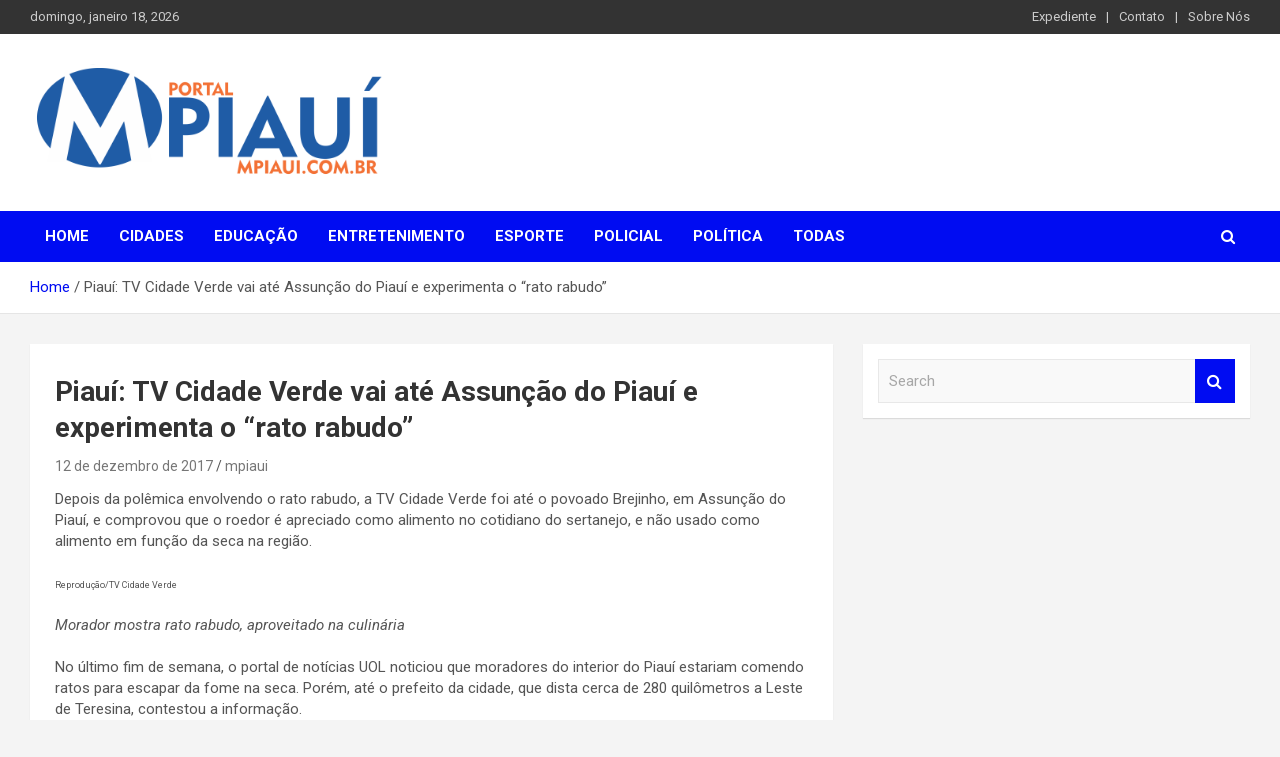

--- FILE ---
content_type: text/html; charset=UTF-8
request_url: https://mpiaui.com.br/2141/
body_size: 10217
content:
<!doctype html>
<html lang="pt-BR">
<head>
	
	<meta charset="UTF-8">
	<meta name="viewport" content="width=device-width, initial-scale=1, shrink-to-fit=no">
	<link rel="profile" href="https://gmpg.org/xfn/11">

	<title>Piauí: TV Cidade Verde vai até Assunção do Piauí e experimenta o &#8220;rato rabudo&#8221; &#8211; Portal MPiauí</title>
<meta name='robots' content='max-image-preview:large' />
<link rel='dns-prefetch' href='//fonts.googleapis.com' />
<link rel="alternate" type="application/rss+xml" title="Feed para Portal MPiauí &raquo;" href="https://mpiaui.com.br/feed/" />
<link rel="alternate" type="application/rss+xml" title="Feed de comentários para Portal MPiauí &raquo;" href="https://mpiaui.com.br/comments/feed/" />
<link rel="alternate" title="oEmbed (JSON)" type="application/json+oembed" href="https://mpiaui.com.br/wp-json/oembed/1.0/embed?url=https%3A%2F%2Fmpiaui.com.br%2F2141%2F" />
<link rel="alternate" title="oEmbed (XML)" type="text/xml+oembed" href="https://mpiaui.com.br/wp-json/oembed/1.0/embed?url=https%3A%2F%2Fmpiaui.com.br%2F2141%2F&#038;format=xml" />
<style id='wp-img-auto-sizes-contain-inline-css' type='text/css'>
img:is([sizes=auto i],[sizes^="auto," i]){contain-intrinsic-size:3000px 1500px}
/*# sourceURL=wp-img-auto-sizes-contain-inline-css */
</style>
<style id='wp-emoji-styles-inline-css' type='text/css'>

	img.wp-smiley, img.emoji {
		display: inline !important;
		border: none !important;
		box-shadow: none !important;
		height: 1em !important;
		width: 1em !important;
		margin: 0 0.07em !important;
		vertical-align: -0.1em !important;
		background: none !important;
		padding: 0 !important;
	}
/*# sourceURL=wp-emoji-styles-inline-css */
</style>
<style id='wp-block-library-inline-css' type='text/css'>
:root{--wp-block-synced-color:#7a00df;--wp-block-synced-color--rgb:122,0,223;--wp-bound-block-color:var(--wp-block-synced-color);--wp-editor-canvas-background:#ddd;--wp-admin-theme-color:#007cba;--wp-admin-theme-color--rgb:0,124,186;--wp-admin-theme-color-darker-10:#006ba1;--wp-admin-theme-color-darker-10--rgb:0,107,160.5;--wp-admin-theme-color-darker-20:#005a87;--wp-admin-theme-color-darker-20--rgb:0,90,135;--wp-admin-border-width-focus:2px}@media (min-resolution:192dpi){:root{--wp-admin-border-width-focus:1.5px}}.wp-element-button{cursor:pointer}:root .has-very-light-gray-background-color{background-color:#eee}:root .has-very-dark-gray-background-color{background-color:#313131}:root .has-very-light-gray-color{color:#eee}:root .has-very-dark-gray-color{color:#313131}:root .has-vivid-green-cyan-to-vivid-cyan-blue-gradient-background{background:linear-gradient(135deg,#00d084,#0693e3)}:root .has-purple-crush-gradient-background{background:linear-gradient(135deg,#34e2e4,#4721fb 50%,#ab1dfe)}:root .has-hazy-dawn-gradient-background{background:linear-gradient(135deg,#faaca8,#dad0ec)}:root .has-subdued-olive-gradient-background{background:linear-gradient(135deg,#fafae1,#67a671)}:root .has-atomic-cream-gradient-background{background:linear-gradient(135deg,#fdd79a,#004a59)}:root .has-nightshade-gradient-background{background:linear-gradient(135deg,#330968,#31cdcf)}:root .has-midnight-gradient-background{background:linear-gradient(135deg,#020381,#2874fc)}:root{--wp--preset--font-size--normal:16px;--wp--preset--font-size--huge:42px}.has-regular-font-size{font-size:1em}.has-larger-font-size{font-size:2.625em}.has-normal-font-size{font-size:var(--wp--preset--font-size--normal)}.has-huge-font-size{font-size:var(--wp--preset--font-size--huge)}.has-text-align-center{text-align:center}.has-text-align-left{text-align:left}.has-text-align-right{text-align:right}.has-fit-text{white-space:nowrap!important}#end-resizable-editor-section{display:none}.aligncenter{clear:both}.items-justified-left{justify-content:flex-start}.items-justified-center{justify-content:center}.items-justified-right{justify-content:flex-end}.items-justified-space-between{justify-content:space-between}.screen-reader-text{border:0;clip-path:inset(50%);height:1px;margin:-1px;overflow:hidden;padding:0;position:absolute;width:1px;word-wrap:normal!important}.screen-reader-text:focus{background-color:#ddd;clip-path:none;color:#444;display:block;font-size:1em;height:auto;left:5px;line-height:normal;padding:15px 23px 14px;text-decoration:none;top:5px;width:auto;z-index:100000}html :where(.has-border-color){border-style:solid}html :where([style*=border-top-color]){border-top-style:solid}html :where([style*=border-right-color]){border-right-style:solid}html :where([style*=border-bottom-color]){border-bottom-style:solid}html :where([style*=border-left-color]){border-left-style:solid}html :where([style*=border-width]){border-style:solid}html :where([style*=border-top-width]){border-top-style:solid}html :where([style*=border-right-width]){border-right-style:solid}html :where([style*=border-bottom-width]){border-bottom-style:solid}html :where([style*=border-left-width]){border-left-style:solid}html :where(img[class*=wp-image-]){height:auto;max-width:100%}:where(figure){margin:0 0 1em}html :where(.is-position-sticky){--wp-admin--admin-bar--position-offset:var(--wp-admin--admin-bar--height,0px)}@media screen and (max-width:600px){html :where(.is-position-sticky){--wp-admin--admin-bar--position-offset:0px}}

/*# sourceURL=wp-block-library-inline-css */
</style><style id='global-styles-inline-css' type='text/css'>
:root{--wp--preset--aspect-ratio--square: 1;--wp--preset--aspect-ratio--4-3: 4/3;--wp--preset--aspect-ratio--3-4: 3/4;--wp--preset--aspect-ratio--3-2: 3/2;--wp--preset--aspect-ratio--2-3: 2/3;--wp--preset--aspect-ratio--16-9: 16/9;--wp--preset--aspect-ratio--9-16: 9/16;--wp--preset--color--black: #000000;--wp--preset--color--cyan-bluish-gray: #abb8c3;--wp--preset--color--white: #ffffff;--wp--preset--color--pale-pink: #f78da7;--wp--preset--color--vivid-red: #cf2e2e;--wp--preset--color--luminous-vivid-orange: #ff6900;--wp--preset--color--luminous-vivid-amber: #fcb900;--wp--preset--color--light-green-cyan: #7bdcb5;--wp--preset--color--vivid-green-cyan: #00d084;--wp--preset--color--pale-cyan-blue: #8ed1fc;--wp--preset--color--vivid-cyan-blue: #0693e3;--wp--preset--color--vivid-purple: #9b51e0;--wp--preset--gradient--vivid-cyan-blue-to-vivid-purple: linear-gradient(135deg,rgb(6,147,227) 0%,rgb(155,81,224) 100%);--wp--preset--gradient--light-green-cyan-to-vivid-green-cyan: linear-gradient(135deg,rgb(122,220,180) 0%,rgb(0,208,130) 100%);--wp--preset--gradient--luminous-vivid-amber-to-luminous-vivid-orange: linear-gradient(135deg,rgb(252,185,0) 0%,rgb(255,105,0) 100%);--wp--preset--gradient--luminous-vivid-orange-to-vivid-red: linear-gradient(135deg,rgb(255,105,0) 0%,rgb(207,46,46) 100%);--wp--preset--gradient--very-light-gray-to-cyan-bluish-gray: linear-gradient(135deg,rgb(238,238,238) 0%,rgb(169,184,195) 100%);--wp--preset--gradient--cool-to-warm-spectrum: linear-gradient(135deg,rgb(74,234,220) 0%,rgb(151,120,209) 20%,rgb(207,42,186) 40%,rgb(238,44,130) 60%,rgb(251,105,98) 80%,rgb(254,248,76) 100%);--wp--preset--gradient--blush-light-purple: linear-gradient(135deg,rgb(255,206,236) 0%,rgb(152,150,240) 100%);--wp--preset--gradient--blush-bordeaux: linear-gradient(135deg,rgb(254,205,165) 0%,rgb(254,45,45) 50%,rgb(107,0,62) 100%);--wp--preset--gradient--luminous-dusk: linear-gradient(135deg,rgb(255,203,112) 0%,rgb(199,81,192) 50%,rgb(65,88,208) 100%);--wp--preset--gradient--pale-ocean: linear-gradient(135deg,rgb(255,245,203) 0%,rgb(182,227,212) 50%,rgb(51,167,181) 100%);--wp--preset--gradient--electric-grass: linear-gradient(135deg,rgb(202,248,128) 0%,rgb(113,206,126) 100%);--wp--preset--gradient--midnight: linear-gradient(135deg,rgb(2,3,129) 0%,rgb(40,116,252) 100%);--wp--preset--font-size--small: 13px;--wp--preset--font-size--medium: 20px;--wp--preset--font-size--large: 36px;--wp--preset--font-size--x-large: 42px;--wp--preset--spacing--20: 0.44rem;--wp--preset--spacing--30: 0.67rem;--wp--preset--spacing--40: 1rem;--wp--preset--spacing--50: 1.5rem;--wp--preset--spacing--60: 2.25rem;--wp--preset--spacing--70: 3.38rem;--wp--preset--spacing--80: 5.06rem;--wp--preset--shadow--natural: 6px 6px 9px rgba(0, 0, 0, 0.2);--wp--preset--shadow--deep: 12px 12px 50px rgba(0, 0, 0, 0.4);--wp--preset--shadow--sharp: 6px 6px 0px rgba(0, 0, 0, 0.2);--wp--preset--shadow--outlined: 6px 6px 0px -3px rgb(255, 255, 255), 6px 6px rgb(0, 0, 0);--wp--preset--shadow--crisp: 6px 6px 0px rgb(0, 0, 0);}:where(.is-layout-flex){gap: 0.5em;}:where(.is-layout-grid){gap: 0.5em;}body .is-layout-flex{display: flex;}.is-layout-flex{flex-wrap: wrap;align-items: center;}.is-layout-flex > :is(*, div){margin: 0;}body .is-layout-grid{display: grid;}.is-layout-grid > :is(*, div){margin: 0;}:where(.wp-block-columns.is-layout-flex){gap: 2em;}:where(.wp-block-columns.is-layout-grid){gap: 2em;}:where(.wp-block-post-template.is-layout-flex){gap: 1.25em;}:where(.wp-block-post-template.is-layout-grid){gap: 1.25em;}.has-black-color{color: var(--wp--preset--color--black) !important;}.has-cyan-bluish-gray-color{color: var(--wp--preset--color--cyan-bluish-gray) !important;}.has-white-color{color: var(--wp--preset--color--white) !important;}.has-pale-pink-color{color: var(--wp--preset--color--pale-pink) !important;}.has-vivid-red-color{color: var(--wp--preset--color--vivid-red) !important;}.has-luminous-vivid-orange-color{color: var(--wp--preset--color--luminous-vivid-orange) !important;}.has-luminous-vivid-amber-color{color: var(--wp--preset--color--luminous-vivid-amber) !important;}.has-light-green-cyan-color{color: var(--wp--preset--color--light-green-cyan) !important;}.has-vivid-green-cyan-color{color: var(--wp--preset--color--vivid-green-cyan) !important;}.has-pale-cyan-blue-color{color: var(--wp--preset--color--pale-cyan-blue) !important;}.has-vivid-cyan-blue-color{color: var(--wp--preset--color--vivid-cyan-blue) !important;}.has-vivid-purple-color{color: var(--wp--preset--color--vivid-purple) !important;}.has-black-background-color{background-color: var(--wp--preset--color--black) !important;}.has-cyan-bluish-gray-background-color{background-color: var(--wp--preset--color--cyan-bluish-gray) !important;}.has-white-background-color{background-color: var(--wp--preset--color--white) !important;}.has-pale-pink-background-color{background-color: var(--wp--preset--color--pale-pink) !important;}.has-vivid-red-background-color{background-color: var(--wp--preset--color--vivid-red) !important;}.has-luminous-vivid-orange-background-color{background-color: var(--wp--preset--color--luminous-vivid-orange) !important;}.has-luminous-vivid-amber-background-color{background-color: var(--wp--preset--color--luminous-vivid-amber) !important;}.has-light-green-cyan-background-color{background-color: var(--wp--preset--color--light-green-cyan) !important;}.has-vivid-green-cyan-background-color{background-color: var(--wp--preset--color--vivid-green-cyan) !important;}.has-pale-cyan-blue-background-color{background-color: var(--wp--preset--color--pale-cyan-blue) !important;}.has-vivid-cyan-blue-background-color{background-color: var(--wp--preset--color--vivid-cyan-blue) !important;}.has-vivid-purple-background-color{background-color: var(--wp--preset--color--vivid-purple) !important;}.has-black-border-color{border-color: var(--wp--preset--color--black) !important;}.has-cyan-bluish-gray-border-color{border-color: var(--wp--preset--color--cyan-bluish-gray) !important;}.has-white-border-color{border-color: var(--wp--preset--color--white) !important;}.has-pale-pink-border-color{border-color: var(--wp--preset--color--pale-pink) !important;}.has-vivid-red-border-color{border-color: var(--wp--preset--color--vivid-red) !important;}.has-luminous-vivid-orange-border-color{border-color: var(--wp--preset--color--luminous-vivid-orange) !important;}.has-luminous-vivid-amber-border-color{border-color: var(--wp--preset--color--luminous-vivid-amber) !important;}.has-light-green-cyan-border-color{border-color: var(--wp--preset--color--light-green-cyan) !important;}.has-vivid-green-cyan-border-color{border-color: var(--wp--preset--color--vivid-green-cyan) !important;}.has-pale-cyan-blue-border-color{border-color: var(--wp--preset--color--pale-cyan-blue) !important;}.has-vivid-cyan-blue-border-color{border-color: var(--wp--preset--color--vivid-cyan-blue) !important;}.has-vivid-purple-border-color{border-color: var(--wp--preset--color--vivid-purple) !important;}.has-vivid-cyan-blue-to-vivid-purple-gradient-background{background: var(--wp--preset--gradient--vivid-cyan-blue-to-vivid-purple) !important;}.has-light-green-cyan-to-vivid-green-cyan-gradient-background{background: var(--wp--preset--gradient--light-green-cyan-to-vivid-green-cyan) !important;}.has-luminous-vivid-amber-to-luminous-vivid-orange-gradient-background{background: var(--wp--preset--gradient--luminous-vivid-amber-to-luminous-vivid-orange) !important;}.has-luminous-vivid-orange-to-vivid-red-gradient-background{background: var(--wp--preset--gradient--luminous-vivid-orange-to-vivid-red) !important;}.has-very-light-gray-to-cyan-bluish-gray-gradient-background{background: var(--wp--preset--gradient--very-light-gray-to-cyan-bluish-gray) !important;}.has-cool-to-warm-spectrum-gradient-background{background: var(--wp--preset--gradient--cool-to-warm-spectrum) !important;}.has-blush-light-purple-gradient-background{background: var(--wp--preset--gradient--blush-light-purple) !important;}.has-blush-bordeaux-gradient-background{background: var(--wp--preset--gradient--blush-bordeaux) !important;}.has-luminous-dusk-gradient-background{background: var(--wp--preset--gradient--luminous-dusk) !important;}.has-pale-ocean-gradient-background{background: var(--wp--preset--gradient--pale-ocean) !important;}.has-electric-grass-gradient-background{background: var(--wp--preset--gradient--electric-grass) !important;}.has-midnight-gradient-background{background: var(--wp--preset--gradient--midnight) !important;}.has-small-font-size{font-size: var(--wp--preset--font-size--small) !important;}.has-medium-font-size{font-size: var(--wp--preset--font-size--medium) !important;}.has-large-font-size{font-size: var(--wp--preset--font-size--large) !important;}.has-x-large-font-size{font-size: var(--wp--preset--font-size--x-large) !important;}
/*# sourceURL=global-styles-inline-css */
</style>

<style id='classic-theme-styles-inline-css' type='text/css'>
/*! This file is auto-generated */
.wp-block-button__link{color:#fff;background-color:#32373c;border-radius:9999px;box-shadow:none;text-decoration:none;padding:calc(.667em + 2px) calc(1.333em + 2px);font-size:1.125em}.wp-block-file__button{background:#32373c;color:#fff;text-decoration:none}
/*# sourceURL=/wp-includes/css/classic-themes.min.css */
</style>
<link rel='stylesheet' id='wp_automatic_gallery_style-css' href='https://mpiaui.com.br/wp-content/plugins/wp-automatic/css/wp-automatic.css?ver=1.0.0' type='text/css' media='all' />
<link rel='stylesheet' id='bootstrap-style-css' href='https://mpiaui.com.br/wp-content/themes/mpiaui/assets/library/bootstrap/css/bootstrap.min.css?ver=4.0.0' type='text/css' media='all' />
<link rel='stylesheet' id='font-awesome-style-css' href='https://mpiaui.com.br/wp-content/themes/mpiaui/assets/library/font-awesome/css/font-awesome.css?ver=6.9' type='text/css' media='all' />
<link rel='stylesheet' id='mpiaui-google-fonts-css' href='//fonts.googleapis.com/css?family=Roboto%3A300%2C300i%2C400%2C400i%2C500%2C500i%2C700%2C700i&#038;ver=6.9' type='text/css' media='all' />
<link rel='stylesheet' id='owl-carousel-css' href='https://mpiaui.com.br/wp-content/themes/mpiaui/assets/library/owl-carousel/owl.carousel.min.css?ver=2.3.4' type='text/css' media='all' />
<link rel='stylesheet' id='mpiaui-style-css' href='https://mpiaui.com.br/wp-content/themes/mpiaui/style.css?ver=6.9' type='text/css' media='all' />
<script type="text/javascript" src="https://mpiaui.com.br/wp-includes/js/jquery/jquery.min.js?ver=3.7.1" id="jquery-core-js"></script>
<script type="text/javascript" src="https://mpiaui.com.br/wp-includes/js/jquery/jquery-migrate.min.js?ver=3.4.1" id="jquery-migrate-js"></script>
<script type="text/javascript" src="https://mpiaui.com.br/wp-content/plugins/wp-automatic/js/main-front.js?ver=1.0.1" id="wp_automatic_gallery-js"></script>
<link rel="https://api.w.org/" href="https://mpiaui.com.br/wp-json/" /><link rel="alternate" title="JSON" type="application/json" href="https://mpiaui.com.br/wp-json/wp/v2/posts/4200" /><link rel="EditURI" type="application/rsd+xml" title="RSD" href="https://mpiaui.com.br/xmlrpc.php?rsd" />
<meta name="generator" content="WordPress 6.9" />
<link rel='shortlink' href='https://mpiaui.com.br/?p=4200' />

	<style type="text/css">
				@media (min-width: 768px) {
				}
		/* Color Scheme > links */
			::selection {
				background-color: #000cf2;
				color: #fff;
			}
			::-moz-selection {
				background-color: #000cf2;
				color: #fff;
			}
			a,
			a:hover,
			a:focus,
			a:active,
			.site-title a:hover,
			.site-title a:focus,
			.site-title a:active,
			.top-stories-bar .top-stories-lists .marquee a:hover,
			.entry-title a:hover,
			.entry-title a:focus,
			.entry-title a:active,
			.post-boxed .entry-title a:hover,
			.site-footer .widget-area .post-boxed .entry-title a:hover,
			.entry-meta a:hover,
			.entry-meta a:focus,
			.post-boxed .entry-meta a:hover,
			.site-footer .widget-area .post-boxed .entry-meta a:hover,
			.entry-meta .tag-links a,
			.nav-links a:hover,
			.widget ul li a:hover,
			.comment-metadata a.comment-edit-link,
			.widget_tag_cloud a:hover,
			.woocommerce .star-rating,
			.woocommerce .star-rating:before,
			.wp-block-calendar tfoot a,
			.widget_categories .current-cat a,
			.widget_nav_menu ul li.current_page_item > a,
			.widget_nav_menu ul li.current_page_ancestor > a,
			.widget_nav_menu ul li.current-menu-item > a,
			.widget_nav_menu ul li.current-menu-ancestor > a,
			.widget_pages ul li.current_page_item > a,
			.widget_pages ul li.current_page_ancestor > a {
				color: #000cf2;
			}
		/* Color Scheme > Navigation */
			.navigation-bar,
			.navigation-bar-top {
				background-color: #000cf2;
			}
			.main-navigation .dropdown-menu a:hover,
			.main-navigation .dropdown-menu a.current-menu-item,
			.main-navigation li ul li:hover > a,
			.main-navigation li ul li.current-menu-item > a,
			.main-navigation li ul li.current-menu-ancestor > a,
			.main-navigation ul li li.current_page_item > a,
			.main-navigation li ul li.current_page_ancestor > a {
				color: #000cf2;
			}
			@media (max-width: 991px) {
				.main-navigation ul li.current_page_item > a,
				.main-navigation ul li.current_page_ancestor > a,
				.main-navigation ul li.current-menu-item > a,
				.main-navigation ul li.current-menu-ancestor > a,
				.main-navigation ul li a:hover,
				.main-navigation ul li a:focus,
				.main-navigation ul li.show > a,
				.main-navigation ul li:hover > a,
				.main-navigation .dropdown-menu a:hover,
				.main-navigation .dropdown-menu a.current-menu-item,
				.main-navigation li ul li:hover > a,
				.main-navigation li ul li.current-menu-item > a,
				.main-navigation li ul li.current-menu-ancestor > a,
				.main-navigation ul li li.current_page_item > a,
				.main-navigation li ul li.current_page_ancestor > a {
					color: #000cf2;
				}
			}
		/* Color Scheme > Buttons */
			.btn-theme,
			.btn-outline-theme:hover,
			.btn-outline-info:not(:disabled):not(.disabled).active,
			.btn-outline-info:not(:disabled):not(.disabled):active,
			.show > .btn-outline-info.dropdown-toggle,
			input[type="reset"],
			input[type="button"],
			input[type="submit"],
			button[type="submit"],
			.back-to-top a,
			#bbpress-forums button,
			div.bbp-submit-wrapper button,
			.navigation.pagination .current,
			.navigation.pagination a:hover,
			.page-links span,
			.page-links a:hover span,
			.woocommerce #respond input#submit,
			.woocommerce a.button,
			.woocommerce button.button,
			.woocommerce input.button,
			.woocommerce #respond input#submit.alt,
			.woocommerce a.button.alt,
			.woocommerce button.button.alt,
			.woocommerce input.button.alt,
			.woocommerce.widget_product_search button,
			.woocommerce-cart .wc-proceed-to-checkout a.checkout-button,
			.woocommerce input.button:disabled,
			.woocommerce input.button:disabled[disabled],
			.woocommerce input.button:disabled:hover,
			.woocommerce input.button:disabled[disabled]:hover,
			.woocommerce button.button:disabled,
			.woocommerce button.button:disabled[disabled],
			.woocommerce button.button.alt.disabled,
			.woocommerce button.button.alt.disabled:hover,
			.woocommerce span.onsale,
			.woocommerce .widget_price_filter .ui-slider .ui-slider-range,
			.woocommerce .widget_price_filter .ui-slider .ui-slider-handle {
				background-color: #000cf2;
			}
			.btn-outline-theme {
				border-color: #000cf2;
			}
			.btn-outline-theme,
			.navigation.post-navigation .nav-links a:hover {
				color: #000cf2;
			}
		/* Color Scheme > Elements */
			.theme-color,
			.format-quote blockquote:before {
				color: #000cf2;
			}
			.theme-bg-color,
			.post.sticky .entry-header:before {
				background-color: #000cf2;
			}
			.stories-title,
			.widget-title {
				border-color: #000cf2;
			}
		/* Elements Color > Top Stories Flash */
			.top-stories-bar .top-stories-label .flash-icon {
				background-color: #000cf2;
			}
			.top-stories-bar .top-stories-label .flash-icon:before,
			.top-stories-bar .top-stories-label .flash-icon:after {
				border-color: #000cf2;
			}
			</style>

		<style type="text/css">
					.site-title,
			.site-description {
				position: absolute;
				clip: rect(1px, 1px, 1px, 1px);
			}
				</style>
		<link rel="icon" href="https://mpiaui.com.br/wp-content/uploads/2022/01/cropped-logo-2022-32x32.png" sizes="32x32" />
<link rel="icon" href="https://mpiaui.com.br/wp-content/uploads/2022/01/cropped-logo-2022-192x192.png" sizes="192x192" />
<link rel="apple-touch-icon" href="https://mpiaui.com.br/wp-content/uploads/2022/01/cropped-logo-2022-180x180.png" />
<meta name="msapplication-TileImage" content="https://mpiaui.com.br/wp-content/uploads/2022/01/cropped-logo-2022-270x270.png" />
	<!-- Global site tag (gtag.js) - Google Analytics -->

<script>
  window.dataLayer = window.dataLayer || [];
  function gtag(){dataLayer.push(arguments);}
  gtag('js', new Date());

  gtag('config', 'UA-112472101-1');
</script>

</head>
    

<div id="page" class="site">
	<a class="skip-link screen-reader-text" href="#content">Skip to content</a>
	
	<header id="masthead" class="site-header">
					<div class="info-bar infobar-links-on">
				<div class="container">
					<div class="row gutter-10">
						<div class="col col-sm contact-section">
							<div class="date">
								<ul><li>domingo, janeiro 18, 2026</li></ul>
							</div>
						</div><!-- .contact-section -->

													<div class="col-md-auto infobar-links order-lg-2">
								<button class="infobar-links-menu-toggle">Responsive Menu</button>
								<ul class="clearfix"><li id="menu-item-43496" class="menu-item menu-item-type-post_type menu-item-object-page menu-item-43496"><a href="https://mpiaui.com.br/expediente/">Expediente</a></li>
<li id="menu-item-178" class="menu-item menu-item-type-post_type menu-item-object-page menu-item-178"><a href="https://mpiaui.com.br/contato/">Contato</a></li>
<li id="menu-item-179" class="menu-item menu-item-type-post_type menu-item-object-page menu-item-179"><a href="https://mpiaui.com.br/sobre/">Sobre Nós</a></li>
</ul>							</div><!-- .infobar-links -->
											</div><!-- .row -->
          		</div><!-- .container -->
        	</div><!-- .infobar -->
        		<nav class="navbar navbar-expand-lg d-block">
			<div class="navbar-head" >
				<div class="container">
					<div class="row align-items-center">
						<div class="col-lg-4">
							<div class="site-branding navbar-brand">
								<a href="https://mpiaui.com.br/" class="custom-logo-link" rel="home"><img width="940" height="296" src="https://mpiaui.com.br/wp-content/uploads/2022/01/logo-2022.png" class="custom-logo" alt="Portal MPiauí" decoding="async" fetchpriority="high" srcset="https://mpiaui.com.br/wp-content/uploads/2022/01/logo-2022.png 940w, https://mpiaui.com.br/wp-content/uploads/2022/01/logo-2022-300x94.png 300w, https://mpiaui.com.br/wp-content/uploads/2022/01/logo-2022-768x242.png 768w" sizes="(max-width: 940px) 100vw, 940px" /></a>									<h2 class="site-title"><a href="https://mpiaui.com.br/" rel="home">Portal MPiauí</a></h2>
																	<p class="site-description">Notícias do Piauí – Teresina – Água Branca e todo Médio Parnaíba</p>
															</div><!-- .site-branding .navbar-brand -->
						</div>
											</div><!-- .row -->
				</div><!-- .container -->
			</div><!-- .navbar-head -->
			<div class="navigation-bar" id="sticky-navigation-bar">
				<div class="navigation-bar-top">
					<div class="container">
						<button class="navbar-toggler menu-toggle" type="button" data-toggle="collapse" data-target="#navbarCollapse" aria-controls="navbarCollapse" aria-expanded="false" aria-label="Toggle navigation"></button>
						<span class="search-toggle"></span>
					</div><!-- .container -->
					<div class="search-bar">
						<div class="container">
							<div class="search-block off">
								<form action="https://mpiaui.com.br/" method="get" class="search-form">
	<label class="assistive-text"> Search </label>
	<div class="input-group">
		<input type="search" value="" placeholder="Search" class="form-control s" name="s">
		<div class="input-group-prepend">
			<button class="btn btn-theme">Search</button>
		</div>
	</div>
</form><!-- .search-form -->
							</div><!-- .search-box -->
						</div><!-- .container -->
					</div><!-- .search-bar -->
				</div><!-- .navigation-bar-top -->
				<div class="navbar-main">
					<div class="container">
						<div class="collapse navbar-collapse" id="navbarCollapse">
							<div id="site-navigation" class="main-navigation nav-uppercase" role="navigation">
								<ul class="nav-menu navbar-nav d-lg-block"><li id="menu-item-13312" class="menu-item menu-item-type-custom menu-item-object-custom menu-item-home menu-item-13312"><a href="https://mpiaui.com.br/">Home</a></li>
<li id="menu-item-181" class="menu-item menu-item-type-taxonomy menu-item-object-category menu-item-181"><a href="https://mpiaui.com.br/category/cidades/">Cidades</a></li>
<li id="menu-item-182" class="menu-item menu-item-type-taxonomy menu-item-object-category menu-item-182"><a href="https://mpiaui.com.br/category/educacao/">Educação</a></li>
<li id="menu-item-183" class="menu-item menu-item-type-taxonomy menu-item-object-category menu-item-183"><a href="https://mpiaui.com.br/category/entretenimento/">Entretenimento</a></li>
<li id="menu-item-184" class="menu-item menu-item-type-taxonomy menu-item-object-category menu-item-184"><a href="https://mpiaui.com.br/category/esporte/">Esporte</a></li>
<li id="menu-item-185" class="menu-item menu-item-type-taxonomy menu-item-object-category menu-item-185"><a href="https://mpiaui.com.br/category/policial/">Policial</a></li>
<li id="menu-item-186" class="menu-item menu-item-type-taxonomy menu-item-object-category menu-item-186"><a href="https://mpiaui.com.br/category/politica/">Política</a></li>
<li id="menu-item-43418" class="menu-item menu-item-type-taxonomy menu-item-object-category menu-item-43418"><a href="https://mpiaui.com.br/category/todas/">Todas</a></li>
</ul>							</div><!-- #site-navigation .main-navigation -->
						</div><!-- .navbar-collapse -->
						<div class="nav-search">
							<span class="search-toggle"></span>
						</div><!-- .nav-search -->
					</div><!-- .container -->
				</div><!-- .navbar-main -->
			</div><!-- .navigation-bar -->
		</nav><!-- .navbar -->

		
		
					<div id="breadcrumb">
				<div class="container">
					<div role="navigation" aria-label="Breadcrumbs" class="breadcrumb-trail breadcrumbs" itemprop="breadcrumb"><ul class="trail-items" itemscope itemtype="http://schema.org/BreadcrumbList"><meta name="numberOfItems" content="2" /><meta name="itemListOrder" content="Ascending" /><li itemprop="itemListElement" itemscope itemtype="http://schema.org/ListItem" class="trail-item trail-begin"><a href="https://mpiaui.com.br/" rel="home" itemprop="item"><span itemprop="name">Home</span></a><meta itemprop="position" content="1" /></li><li itemprop="itemListElement" itemscope itemtype="http://schema.org/ListItem" class="trail-item trail-end"><span itemprop="name">Piauí: TV Cidade Verde vai até Assunção do Piauí e experimenta o &#8220;rato rabudo&#8221;</span><meta itemprop="position" content="2" /></li></ul></div>				</div>
			</div><!-- .breadcrumb -->
			</header><!-- #masthead -->
	<div id="content" class="site-content ">
		<div class="container">
							<div class="row justify-content-center site-content-row">
			<div id="primary" class="col-lg-8 content-area">		<main id="main" class="site-main">

				<div class="post-4200 post type-post status-publish format-standard hentry">
		

		
			<div class="entry-meta category-meta">
				<div class="cat-links"></div>
			</div><!-- .entry-meta -->

		
					<header class="entry-header">
				<h1 class="entry-title">Piauí: TV Cidade Verde vai até Assunção do Piauí e experimenta o &#8220;rato rabudo&#8221;</h1>
									<div class="entry-meta">
						<div class="date"><a href="https://mpiaui.com.br/2141/" title="Piauí: TV Cidade Verde vai até Assunção do Piauí e experimenta o &#8220;rato rabudo&#8221;">12 de dezembro de 2017</a> </div> <div class="by-author vcard author"><a href="https://mpiaui.com.br/author/mpiaui/">mpiaui</a> </div>											</div><!-- .entry-meta -->
								</header>
		
			<div class="entry-content">
				<div>Depois da pol&ecirc;mica envolvendo o rato rabudo, a TV Cidade Verde foi at&eacute; o povoado Brejinho, em Assun&ccedil;&atilde;o do Piau&iacute;, e comprovou que o roedor &eacute; apreciado como alimento no cotidiano do sertanejo, e n&atilde;o usado como alimento em fun&ccedil;&atilde;o da seca na regi&atilde;o.</div>
<div>&nbsp;</div>
<div><span style="font-size: xx-small;">Reprodu&ccedil;&atilde;o/TV Cidade Verde</span></div>
<div><img decoding="async" src="http://www.cidadeverde.com/noticias/editor/assets/img62/fl/RABUDO-HOMEM.jpg" alt="" /></div>
<div><em>Morador mostra rato rabudo, aproveitado na culin&aacute;ria</em></div>
<div>&nbsp;</div>
<div>No &uacute;ltimo fim de semana, o portal de not&iacute;cias UOL noticiou que moradores do interior do Piau&iacute; estariam comendo ratos para escapar da fome na seca. Por&eacute;m, at&eacute; o prefeito da cidade, que dista cerca de 280 quil&ocirc;metros a Leste de Teresina, contestou a informa&ccedil;&atilde;o.</div>
<div>&nbsp;</div>
<div>&#8220;Ele n&atilde;o &eacute; rato. Ele &eacute; da floresta. Ele n&atilde;o come sujeira&#8221;, reclamou um morador para a TV Cidade Verde.</div>
<div>&nbsp;</div>
<div><img decoding="async" src="http://www.cidadeverde.com/noticias/editor/assets/img62/fl/foto---RABUDO-02.jpg" alt="" /></div>
<div>&nbsp;</div>
<div>O rep&oacute;rter Tiago Melo e sua equipe visitaram a cidade na divisa do Piau&iacute; com o Cear&aacute;. Foi at&eacute; as regi&otilde;es rochosas onde o animal se esconde. Armadilhas conhecidas como quix&oacute; &#8211; s&atilde;o montadas com uma pedra sustentada por gravetos. Atra&iacute;dos por peda&ccedil;os de mandioca, os bichos acabam abatidos.</div>
<div>&nbsp;</div>
<div>Na cozinha, o rato rabudo &eacute; escaldado em &aacute;gua quente para retirada dos pelos. Depois as v&iacute;sceras s&atilde;o extra&iacute;das. A carne &eacute; escaldada e s&oacute; ent&atilde;o vai para a frigideira, onde &eacute; frita com &oacute;leo. O roedor &eacute; servido em peda&ccedil;os e com farinha, como se fosse um prato de tira-gosto.</div>
<div>&nbsp;</div>
<div><img decoding="async" src="http://www.cidadeverde.com/noticias/editor/assets/img62/fl/foto---RABUDO-03.jpg" alt="" /></div>
<div>&nbsp;</div>
<div>&#8220;O gosto &eacute; normal. Parece muito com carne de frango, depois que fica frito&#8221;, relatou o rep&oacute;rter Tiago Melo, ap&oacute;s provar o prato.</div>
<div>&nbsp;</div>
<div>O rep&oacute;rter foi incentivado pelo empolgado Jos&eacute; Bezerra. O aposentado revela que o rato rabudo faz parte de sua dieta. &#8220;No dia que eu como para encher o bucho eu fico &eacute; mais forte&#8221;, comenta.</div>
				
			</div><!-- .entry-content -->

			</div><!-- .post-4200 -->

	<nav class="navigation post-navigation" aria-label="Posts">
		<h2 class="screen-reader-text">Navegação de Post</h2>
		<div class="nav-links"><div class="nav-previous"><a href="https://mpiaui.com.br/2140/" rel="prev">Em Água Branca o Sexo na Adolescência é algo normal?</a></div><div class="nav-next"><a href="https://mpiaui.com.br/2142/" rel="next">Barro Duro: Atraso</a></div></div>
	</nav>
		</main><!-- #main -->
	</div><!-- #primary -->


<aside id="secondary" class="col-lg-4 widget-area" role="complementary">
	<div class="sticky-sidebar">
		<section id="search-1" class="widget widget_search"><form action="https://mpiaui.com.br/" method="get" class="search-form">
	<label class="assistive-text"> Search </label>
	<div class="input-group">
		<input type="search" value="" placeholder="Search" class="form-control s" name="s">
		<div class="input-group-prepend">
			<button class="btn btn-theme">Search</button>
		</div>
	</div>
</form><!-- .search-form -->
</section>	</div><!-- .sticky-sidebar -->
</aside><!-- #secondary -->
					</div><!-- row -->
		</div><!-- .container -->
	</div><!-- #content .site-content-->
			<footer id="colophon" class="site-footer" role="contentinfo">
			
			
							<div class="site-info">
					<div class="container">
						<div class="row">
															<div class="copyright col-lg order-lg-1 text-lg-left">
																			<div class="theme-link">
											Copyright &copy; 2026 <a href="https://mpiaui.com.br/" title="Portal MPiauí" >Portal MPiauí</a> | 
										</div>
									<div class="author-link">Endereço: <span title="Av. Jóquei Clube, 299 – Edifício Euro Business, 11 andar, Sala 1101 - Bairro: Jóquei - Cep: 64.049.917-000 - Teresina / PI">Av. Jóquei Clube, 299 – Teresina / PI</span> | <a href="mailto:limaservicosdeinformacao@gmail.com">limaservicosdeinformacao@gmail.com</a></div><div class="wp-link">Desenvolvido por: <a href="https://mpiaui.com.br" target="_blank" title="Lima Serviços de Informação">Lima Serviços</a></div>								</div><!-- .copyright -->
													</div><!-- .row -->
					</div><!-- .container -->
				</div><!-- .site-info -->
					</footer><!-- #colophon -->
		<div class="back-to-top"><a title="Go to Top" href="#masthead"></a></div>
</div><!-- #page -->

<script type="speculationrules">
{"prefetch":[{"source":"document","where":{"and":[{"href_matches":"/*"},{"not":{"href_matches":["/wp-*.php","/wp-admin/*","/wp-content/uploads/*","/wp-content/*","/wp-content/plugins/*","/wp-content/themes/mpiaui/*","/*\\?(.+)"]}},{"not":{"selector_matches":"a[rel~=\"nofollow\"]"}},{"not":{"selector_matches":".no-prefetch, .no-prefetch a"}}]},"eagerness":"conservative"}]}
</script>
<style>.sponsors{text-align: center; display: table-column;}</style><div class="sponsors"><a href="/?acticles_id"  target="_blank">Portal MPiauí</a></div><script type="text/javascript" src="https://mpiaui.com.br/wp-content/themes/mpiaui/assets/library/bootstrap/js/popper.min.js?ver=1.12.9" id="popper-script-js"></script>
<script type="text/javascript" src="https://mpiaui.com.br/wp-content/themes/mpiaui/assets/library/bootstrap/js/bootstrap.min.js?ver=4.0.0" id="bootstrap-script-js"></script>
<script type="text/javascript" src="https://mpiaui.com.br/wp-content/themes/mpiaui/assets/library/owl-carousel/owl.carousel.min.js?ver=2.3.4" id="owl-carousel-js"></script>
<script type="text/javascript" src="https://mpiaui.com.br/wp-content/themes/mpiaui/assets/library/owl-carousel/owl.carousel-settings.js?ver=6.9" id="mpiaui-owl-carousel-js"></script>
<script type="text/javascript" src="https://mpiaui.com.br/wp-content/themes/mpiaui/assets/library/matchHeight/jquery.matchHeight-min.js?ver=0.7.2" id="jquery-match-height-js"></script>
<script type="text/javascript" src="https://mpiaui.com.br/wp-content/themes/mpiaui/assets/library/matchHeight/jquery.matchHeight-settings.js?ver=6.9" id="mpiaui-match-height-js"></script>
<script type="text/javascript" src="https://mpiaui.com.br/wp-content/themes/mpiaui/assets/js/skip-link-focus-fix.js?ver=20151215" id="mpiaui-skip-link-focus-fix-js"></script>
<script type="text/javascript" src="https://mpiaui.com.br/wp-content/themes/mpiaui/assets/library/sticky/jquery.sticky.js?ver=1.0.4" id="jquery-sticky-js"></script>
<script type="text/javascript" src="https://mpiaui.com.br/wp-content/themes/mpiaui/assets/library/sticky/jquery.sticky-settings.js?ver=6.9" id="mpiaui-jquery-sticky-js"></script>
<script type="text/javascript" src="https://mpiaui.com.br/wp-content/themes/mpiaui/assets/js/scripts.js?ver=6.9" id="mpiaui-scripts-js"></script>
<script id="wp-emoji-settings" type="application/json">
{"baseUrl":"https://s.w.org/images/core/emoji/17.0.2/72x72/","ext":".png","svgUrl":"https://s.w.org/images/core/emoji/17.0.2/svg/","svgExt":".svg","source":{"concatemoji":"https://mpiaui.com.br/wp-includes/js/wp-emoji-release.min.js?ver=6.9"}}
</script>
<script type="module">
/* <![CDATA[ */
/*! This file is auto-generated */
const a=JSON.parse(document.getElementById("wp-emoji-settings").textContent),o=(window._wpemojiSettings=a,"wpEmojiSettingsSupports"),s=["flag","emoji"];function i(e){try{var t={supportTests:e,timestamp:(new Date).valueOf()};sessionStorage.setItem(o,JSON.stringify(t))}catch(e){}}function c(e,t,n){e.clearRect(0,0,e.canvas.width,e.canvas.height),e.fillText(t,0,0);t=new Uint32Array(e.getImageData(0,0,e.canvas.width,e.canvas.height).data);e.clearRect(0,0,e.canvas.width,e.canvas.height),e.fillText(n,0,0);const a=new Uint32Array(e.getImageData(0,0,e.canvas.width,e.canvas.height).data);return t.every((e,t)=>e===a[t])}function p(e,t){e.clearRect(0,0,e.canvas.width,e.canvas.height),e.fillText(t,0,0);var n=e.getImageData(16,16,1,1);for(let e=0;e<n.data.length;e++)if(0!==n.data[e])return!1;return!0}function u(e,t,n,a){switch(t){case"flag":return n(e,"\ud83c\udff3\ufe0f\u200d\u26a7\ufe0f","\ud83c\udff3\ufe0f\u200b\u26a7\ufe0f")?!1:!n(e,"\ud83c\udde8\ud83c\uddf6","\ud83c\udde8\u200b\ud83c\uddf6")&&!n(e,"\ud83c\udff4\udb40\udc67\udb40\udc62\udb40\udc65\udb40\udc6e\udb40\udc67\udb40\udc7f","\ud83c\udff4\u200b\udb40\udc67\u200b\udb40\udc62\u200b\udb40\udc65\u200b\udb40\udc6e\u200b\udb40\udc67\u200b\udb40\udc7f");case"emoji":return!a(e,"\ud83e\u1fac8")}return!1}function f(e,t,n,a){let r;const o=(r="undefined"!=typeof WorkerGlobalScope&&self instanceof WorkerGlobalScope?new OffscreenCanvas(300,150):document.createElement("canvas")).getContext("2d",{willReadFrequently:!0}),s=(o.textBaseline="top",o.font="600 32px Arial",{});return e.forEach(e=>{s[e]=t(o,e,n,a)}),s}function r(e){var t=document.createElement("script");t.src=e,t.defer=!0,document.head.appendChild(t)}a.supports={everything:!0,everythingExceptFlag:!0},new Promise(t=>{let n=function(){try{var e=JSON.parse(sessionStorage.getItem(o));if("object"==typeof e&&"number"==typeof e.timestamp&&(new Date).valueOf()<e.timestamp+604800&&"object"==typeof e.supportTests)return e.supportTests}catch(e){}return null}();if(!n){if("undefined"!=typeof Worker&&"undefined"!=typeof OffscreenCanvas&&"undefined"!=typeof URL&&URL.createObjectURL&&"undefined"!=typeof Blob)try{var e="postMessage("+f.toString()+"("+[JSON.stringify(s),u.toString(),c.toString(),p.toString()].join(",")+"));",a=new Blob([e],{type:"text/javascript"});const r=new Worker(URL.createObjectURL(a),{name:"wpTestEmojiSupports"});return void(r.onmessage=e=>{i(n=e.data),r.terminate(),t(n)})}catch(e){}i(n=f(s,u,c,p))}t(n)}).then(e=>{for(const n in e)a.supports[n]=e[n],a.supports.everything=a.supports.everything&&a.supports[n],"flag"!==n&&(a.supports.everythingExceptFlag=a.supports.everythingExceptFlag&&a.supports[n]);var t;a.supports.everythingExceptFlag=a.supports.everythingExceptFlag&&!a.supports.flag,a.supports.everything||((t=a.source||{}).concatemoji?r(t.concatemoji):t.wpemoji&&t.twemoji&&(r(t.twemoji),r(t.wpemoji)))});
//# sourceURL=https://mpiaui.com.br/wp-includes/js/wp-emoji-loader.min.js
/* ]]> */
</script>

</body>
</html>
